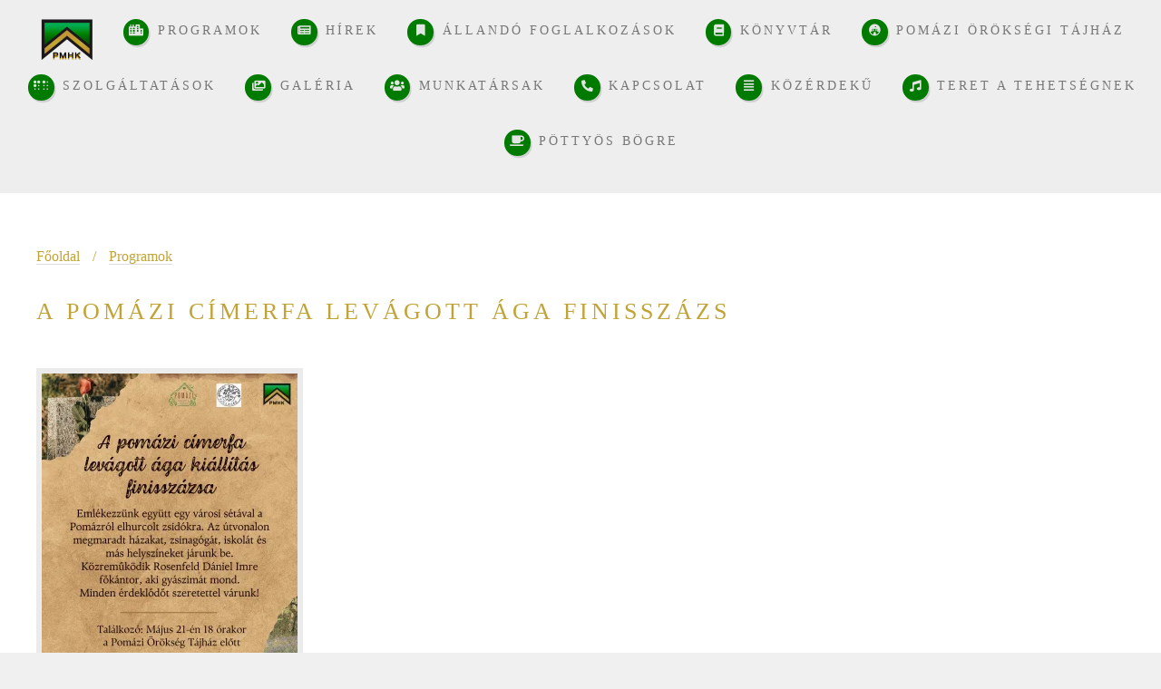

--- FILE ---
content_type: text/html; charset=UTF-8
request_url: https://www.pmhkpomaz.hu/programok/a-pomazi-cimerfa-levagott-aga-finisszazs~n699
body_size: 3026
content:
<!DOCTYPE HTML>
<html>
<head>
    <meta charset="utf-8" />
    <meta name="viewport" content="width=device-width, initial-scale=1, user-scalable=no" />
    <base href="/" />
        <title>Pomázi Művelődési Ház és Könyvtár</title>
    

                        <link href="/cache-buster-1720439064/assets/css/main.css" media="screen" rel="stylesheet" type="text/css" />
<link href="/cache-buster-1720439064/assets/venobox/venobox.css" media="screen" rel="stylesheet" type="text/css" />
<link href="/cache-buster-1720439064/assets/css/custom.css" media="screen" rel="stylesheet" type="text/css" />
<link href="/cache-buster-1720439064/assets/fontawsome/css/all.css" media="screen" rel="stylesheet" type="text/css" />
<link href="/cache-buster-1720439064/assets/css/calendar.css" media="screen" rel="stylesheet" type="text/css" />
    
        <!-- Global site tag (gtag.js) - Google Analytics -->
    <script async src="https://www.googletagmanager.com/gtag/js?id=UA-219616958-1"></script>
    <script>
        window.dataLayer = window.dataLayer || [];
        function gtag(){dataLayer.push(arguments);}
        gtag('js', new Date());

        gtag('config', 'UA-219616958-1');
    </script>
</head>
<body class="homepage is-preload">
<div id="page-wrapper">
    <div id="header">
    <div class="menu_container" >

        <!-- Logo -->


                <nav id="nav">
            <ul>
                <li class="logo">
                    <a href="/">&nbsp;</a>
                </li>
                                    <li>
                        <a href="/programok" internalType="document" linktype="internal" text="Programok" path="/programok" class="fas fa-city" internalId="10"><span>Programok</span></a>
                                            </li>
                                    <li>
                        <a href="/hirek" internalType="document" linktype="internal" text="Hírek" path="/hirek" class="far fa-newspaper" internalId="6"><span>Hírek</span></a>
                                            </li>
                                    <li>
                        <a href="/allandofoglalkozasok" internalType="document" linktype="internal" text="Állandó foglalkozások" path="/allandofoglalkozasok" class="far fa-bookmark" internalId="7"><span>Állandó foglalkozások</span></a>
                                            </li>
                                    <li>
                        <a href="/konyvtar" internalType="document" linktype="internal" text="Könyvtár" path="/konyvtar" class="fas fa-book" internalId="11"><span>Könyvtár</span></a>
                                            </li>
                                    <li>
                        <a href="/pomazioroksegtajhaz" internalType="document" linktype="internal" text="Pomázi örökségi tájház" path="/pomazioroksegtajhaz" class="fab fa-fort-awesome-alt" internalId="23"><span>Pomázi örökségi tájház</span></a>
                                            </li>
                                    <li>
                        <a href="/szolgaltatasok" internalType="document" linktype="internal" text="Szolgáltatások" path="/szolgaltatasok" class="fas fa-braille" internalId="8"><span>Szolgáltatások</span></a>
                                            </li>
                                    <li>
                        <a href="/galeria" internalType="document" linktype="internal" text="Galéria" path="/galeria" class="far fa-images" internalId="15"><span>Galéria</span></a>
                                            </li>
                                    <li>
                        <a href="/munkatarsak" internalType="document" linktype="internal" text="Munkatársak" path="/munkatarsak" class="fas fa-users" internalId="45"><span>Munkatársak</span></a>
                                            </li>
                                    <li>
                        <a href="/kapcsolat" internalType="document" linktype="internal" text="Kapcsolat" path="/kapcsolat" class="fas fa-phone-alt" internalId="44"><span>Kapcsolat</span></a>
                                            </li>
                                    <li>
                        <a href="/kozerdeku" internalType="document" linktype="internal" text="Közérdekű" path="/kozerdeku" class="fas fa-align-justify" internalId="24"><span>Közérdekű</span></a>
                                            </li>
                                    <li>
                        <a href="/teretatehetsegnek" internalType="document" linktype="internal" text="Teret a tehetségnek" path="/teretatehetsegnek" class="fas fa-music " internalId="50"><span>Teret a tehetségnek</span></a>
                                            </li>
                                    <li>
                        <a href="/pottyosbogre" internalType="document" linktype="internal" text="Pöttyös Bögre" path="/pottyosbogre" class="fas fa-coffee" internalId="47"><span>Pöttyös Bögre</span></a>
                                            </li>
                            </ul>
        </nav>
        </div>

</div>

        
    
        
<section class="breadcrumb">
    <div class="container">
        <div class="row">
            <div class="col-12">
                <a href="/">Főoldal</a> <span>/</span>
                                                                    <a href="/programok">Programok</a>
                            </div>
        </div>
    </div>
</section>




        <section class="main pt1_5em">
            <div class="container">
                                <div class="row">
                    <h2>A pomázi címerfa levágott ága Finisszázs</h2>
                </div>
                <div class="row">
                    <div
                        class="col-12-medium col-12">
                        <section>
                            <article class="box post">
                                                                    <span class="image featured">
                                        <picture >
	<source srcset="/_default_upload_bucket/1658/image-thumb__1658__x400/A%20pom%C3%A1zi%20c%C3%ADmerfa%20finissz%C3%A1zs_1.e3737f5b.webp 1x, /_default_upload_bucket/1658/image-thumb__1658__x400/A%20pom%C3%A1zi%20c%C3%ADmerfa%20finissz%C3%A1zs_1@2x.e3737f5b.webp 2x" type="image/webp" />
	<source srcset="/_default_upload_bucket/1658/image-thumb__1658__x400/A%20pom%C3%A1zi%20c%C3%ADmerfa%20finissz%C3%A1zs_1.e3737f5b.png 1x, /_default_upload_bucket/1658/image-thumb__1658__x400/A%20pom%C3%A1zi%20c%C3%ADmerfa%20finissz%C3%A1zs_1@2x.e3737f5b.png 2x" type="image/png" />
	<img src="/_default_upload_bucket/1658/image-thumb__1658__x400/A%20pom%C3%A1zi%20c%C3%ADmerfa%20finissz%C3%A1zs_1.e3737f5b.png" alt="A pomázi címerfa levágott ága Finisszázs" title="A pomázi címerfa levágott ága Finisszázs" loading="lazy" srcset="/_default_upload_bucket/1658/image-thumb__1658__x400/A%20pom%C3%A1zi%20c%C3%ADmerfa%20finissz%C3%A1zs_1.e3737f5b.png 1x, /_default_upload_bucket/1658/image-thumb__1658__x400/A%20pom%C3%A1zi%20c%C3%ADmerfa%20finissz%C3%A1zs_1@2x.e3737f5b.png 2x" />
</picture>

                                    </span>
                                                                                                                                                                            <p><strong>Ők is itt éltek...őket is elvitték...</strong></p>

<p>Egy közös megemlékezésre hívunk benneteket, ahol egy helytörténeti séta keretében járjuk végig a korábban itt élt pomázi zsidók házait, meglátogatjuk a régi zsinagógát és elmegyünk a zsidó temetőbe.</p>

<p>A zsinagóga előtt megemlékezünk a 80. évvel ezelőtt elhurcolt zsidókról.</p>

<p>Minden érdeklődőt szeretettel várunk!</p>

                                                                                                        
                                                                                
                                                                                    
                                                <figure>
                                                    <a class="venobox"
                                                       href="/_default_upload_bucket/image-thumb__1657__contain1200x800/A pomázi címerfa finisszázs.png"
                                                       data-gall="vb_2082541905">
                                                        <picture >
	<source srcset="/_default_upload_bucket/1657/image-thumb__1657__180x180/A%20pom%C3%A1zi%20c%C3%ADmerfa%20finissz%C3%A1zs.f8cfa253.webp 1x, /_default_upload_bucket/1657/image-thumb__1657__180x180/A%20pom%C3%A1zi%20c%C3%ADmerfa%20finissz%C3%A1zs@2x.f8cfa253.webp 2x" type="image/webp" />
	<source srcset="/_default_upload_bucket/1657/image-thumb__1657__180x180/A%20pom%C3%A1zi%20c%C3%ADmerfa%20finissz%C3%A1zs.f8cfa253.png 1x, /_default_upload_bucket/1657/image-thumb__1657__180x180/A%20pom%C3%A1zi%20c%C3%ADmerfa%20finissz%C3%A1zs@2x.f8cfa253.png 2x" type="image/png" />
	<img src="/_default_upload_bucket/1657/image-thumb__1657__180x180/A%20pom%C3%A1zi%20c%C3%ADmerfa%20finissz%C3%A1zs.f8cfa253.png" alt="" loading="lazy" srcset="/_default_upload_bucket/1657/image-thumb__1657__180x180/A%20pom%C3%A1zi%20c%C3%ADmerfa%20finissz%C3%A1zs.f8cfa253.png 1x, /_default_upload_bucket/1657/image-thumb__1657__180x180/A%20pom%C3%A1zi%20c%C3%ADmerfa%20finissz%C3%A1zs@2x.f8cfa253.png 2x" />
</picture>

                                                    </a>
                                                </figure>

                                                                                    
                                        
                                                                                                </article>
                        </section>
                    </div>


                    
                </div>
            </div>
        </section>
    
    
    <!-- Main -->
        <!-- Footer -->
    

    <section class="main" style="padding-top: 5em;">
        <div class="container">
            <div class="row">
                <h2></h2>
            </div>
        </div>
    </section>
    <section id="footer">
        <div class="container">
                        <div class="row">
                                <div class="col-12 col-12-medium">
                    <section>
                                                <div class="row">
                            <div class="col-4 col-12-small">
                                <ul class="icons">
                                                                            <li __class="icon solid fa-home">
                                            <i class="ikon icon solid fa-home"></i>
                                                                                        
                                            <p>2013 Pomáz, Huszár utca 3.</p>

                                        </li>
                                                                            <li __class="fas fa-phone">
                                            <i class="ikon fas fa-phone"></i>
                                                                                        
                                            <p>06-26-325-163 |&nbsp;06-20-228-2135</p>

                                        </li>
                                                                            <li __class="fas fa-envelope-square">
                                            <i class="ikon fas fa-envelope-square"></i>
                                                                                        
                                            <p><a href="mailto:pmhk@pomaz.hu">pmhk@pomaz.hu</a></p>

                                        </li>
                                                                                                        </ul>
                            </div>
                            <div class="col-4 col-12-small">
                                <ul class="icons">
                                                                            <li __class="fab fa-facebook">
                                            <i class="ikon fab fa-facebook"></i>

                                                                                        <a href="https://www.facebook.com/pomazimuvelodesihazeskonyvtar" linktype="direct" path="https://www.facebook.com/pomazimuvelodesihazeskonyvtar" target="_blank"></a>
                                            <p><a href="https://www.facebook.com/pomazimuvelodesihazeskonyvtar">Facebook oldalunk</a></p>


                                        </li>
                                                                            <li __class="fab fa-youtube">
                                            <i class="ikon fab fa-youtube"></i>

                                                                                        <a href="https://www.youtube.com/channel/UCDgCN9Fuzh3Xvl7yW7vDhEQ" linktype="direct" path="https://www.youtube.com/channel/UCDgCN9Fuzh3Xvl7yW7vDhEQ" target="_blank"></a>
                                            <p><a href="https://www.youtube.com/channel/UCDgCN9Fuzh3Xvl7yW7vDhEQ">Youtube oldalunk</a></p>


                                        </li>
                                                                            <li __class="fab fa-instagram">
                                            <i class="ikon fab fa-instagram"></i>

                                                                                        <a href="https://www.instagram.com/pomazimuvelodesihaz/" linktype="direct" path="https://www.instagram.com/pomazimuvelodesihaz/" target="_blank"></a>
                                            <p><a href="https://www.instagram.com/pomazimuvelodesihaz/">Instagram oldalunk</a></p>


                                        </li>
                                                                                                        </ul>
                            </div>
                            <div class="col-4 col-12-small">
                                <ul class="icons">
                                                                            <li __class="fas fa-map-marked-alt">
                                            <i class="ikon fas fa-map-marked-alt"></i>
                                                                                        
                                            <p><a href="https://www.google.com/maps/place/Pom%C3%A1zi+M%C5%B1vel%C5%91d%C3%A9si+H%C3%A1z+%C3%A9s+K%C3%B6nyvt%C3%A1r/@47.6451061,19.0230692,17z/data=!3m1!4b1!4m5!3m4!1s0x4741d7ccb310f787:0x4b3e6d454d754df5!8m2!3d47.6451061!4d19.0252579" target="_blank"><img src="/_default_upload_bucket/pmhk%20terkep.jpg" src="/_default_upload_bucket/pmhk terkep.jpg" style="width: 300px; height: 200px; border-width: 1px; border-style: solid;" /></a></p>

                                        </li>
                                                                                                        </ul>
                            </div>
                        </div>
                    </section>
                </div>
            </div>
        </div>
        <div id="copyright" class="container">
            <ul class="links">
                <li>Minden jog fenntartva @2021</li>
            </ul>
        </div>
    </section>
    

</div>
<script src="/cache-buster-1720439064/assets/js/jquery.min.js" nonce="t5GNGERS2lXpYzg7Gj8l+1vUxTrzyzFn"></script>
<script src="/cache-buster-1720439064/assets/js/jquery.dropotron.min.js" nonce="t5GNGERS2lXpYzg7Gj8l+1vUxTrzyzFn"></script>
<script src="/cache-buster-1720439064/assets/js/browser.min.js" nonce="t5GNGERS2lXpYzg7Gj8l+1vUxTrzyzFn"></script>
<script src="/cache-buster-1720439064/assets/js/breakpoints.min.js" nonce="t5GNGERS2lXpYzg7Gj8l+1vUxTrzyzFn"></script>
<script src="/cache-buster-1720439064/assets/js/util.js" nonce="t5GNGERS2lXpYzg7Gj8l+1vUxTrzyzFn"></script>
<script src="/cache-buster-1720439064/assets/venobox/venobox.min.js" nonce="t5GNGERS2lXpYzg7Gj8l+1vUxTrzyzFn"></script>
<script src="/cache-buster-1720439064/assets/js/calendar.js" nonce="t5GNGERS2lXpYzg7Gj8l+1vUxTrzyzFn"></script>
<script src="/cache-buster-1720439064/assets/js/main.js" nonce="t5GNGERS2lXpYzg7Gj8l+1vUxTrzyzFn"></script>
<div class="isDesktop"></div>
</body>
</html>


--- FILE ---
content_type: text/css
request_url: https://www.pmhkpomaz.hu/cache-buster-1720439064/assets/css/custom.css
body_size: 2144
content:
#footer ul.icons i.ikon {
    position: absolute;
    left: 0;
    /*top: 2.6em;*/
    display: block;
    font-size: 0.7em;
    background: #878787;
    color: #e4e4e4;
    width: 2em;
    height: 2em;
    border-radius: 2em;
    line-height: 2em;
    text-align: center;
    box-shadow: 0.125em 0.175em 0 0 rgba(0, 0, 0, 0.125);
}
#footer ul.icons li:first-child i.ikon {
    margin-top: 0;
}
#footer ul.icons li {
    padding-top: 1.3em;
}

#nav.sticky {
    position: fixed;

    z-index: 1;
    padding: 0;
    opacity: .95;
}
#nav.sticky ul {
    margin: 0 !important;
    padding-top: 20px;
    padding-bottom: 10px;
}
#nav {
    position: relative;
    top: 0;
    padding: 0 0 25px 0;

}
#nav ul {
    background-color: #eee;
    padding-top: 20px;
    padding-bottom: 10px;
}

#header {
    margin: 0;
}

#header.sticky {
  /* margin-bottom: 160px;*/
}
.dropotron {
    margin-top: 0 !important;
    margin-left: 0 !important;
}
.dropotron.level-0 {
    margin-left: -12px !important;
}
.dropotron span, .dropotron a {
    font-size: .8em;
}

#nav ul li {
    height: 60px;
    margin: 0;
}

#nav ul li.logo a {
    width: auto;
    height: auto;
    font-size: inherit;
    background-image: url('/images/__solo_logo_small_transparent.png');
    width: 60px;
    height: 49px;
    display: block;
}


#nav ul li a {
     padding-bottom: 10px;
    font-weight: 900;
 }


#header > .container {
    padding: 0;
}
.my_header {
    position: relative;
    background: #fff;
    text-align: center;
}

.my_header > .container {
    padding: 0 0 20px 0;
    /*padding: 14em 0 7em 0;*/
    border-bottom: solid 2px #e5e5e5;
    box-shadow: inset 0px -8px 0px 0px #fff, inset 0px -10px 0px 0px #e5e5e5;
}

.my_header h1 {
    font-family: 'Arvo';
    font-weight: 700;
    color: #c2a636;
    text-shadow: 0.05em 0.075em 0 rgba(0, 0, 0, 0.1);
    font-size: 3em;
    letter-spacing: 13px;
}
.my_header h1 img {
    max-width: 100%;
}
.my_header p {
    text-transform: uppercase;
    font-weight: 400;
    color: #888;
    margin: 2.5em 0 0 0;
    font-size: 0.85em;
    letter-spacing: 3px;
    text-align: center;
}

ul.pager {
    list-style-type: none;
    padding: 0;
}
ul.pager li {
    padding: 0;
    margin: 0;
    display: inline-block;
    width: 40px;
    height: 40px;
    border: 1px solid #666;
    text-align: center;
}
ul.pager li span,
ul.pager li a {
    display: block;
    border: 0;
    font-weight: 500;
    padding-top: 3px;
}

section.breadcrumb {
    background-color: #fff;
    margin-bottom: 0;
}
section.breadcrumb span,
section.breadcrumb a {
    color: #c2a336;
    font-weight: 400;
    margin-right: 10px;
}

section#banner a {
    -moz-transition: color 0.25s ease-in-out, border-bottom-color 0.25s ease-in-out;
    -webkit-transition: color 0.25s ease-in-out, border-bottom-color 0.25s ease-in-out;
    -ms-transition: color 0.25s ease-in-out, border-bottom-color 0.25s ease-in-out;
    transition: color 0.25s ease-in-out, border-bottom-color 0.25s ease-in-out;
    color: #c2a636;
    text-decoration: none;
    border-bottom: solid 1px #ddd;
}
section#banner a:hover {
    border-bottom: solid 1px #c2a636;
}

figure {
    display: inline-table;
}

figure.img-left { float: left; margin-right: 20px; }

figure.img-right { float: right; margin-left: 20px; }

figure.img-center { display: block; width: 60%; margin: 20px auto; }

figure.img-center img { display: block; width: 100%; height: auto; }

.pt6em {
    padding-top: 6em !important;
}

.pt1_5em {
    padding-top: 1.5em !important;
}

.main {
    position: relative;
    overflow: hidden;
    background: #fff;
    /*padding: 6em 0;*/
    padding: 0;
}
/*
@media screen and (max-width: 1280px) {
    .main {
        padding: 4em 0;
    }
}
@media screen and (max-width: 736px) {
    .main {
        padding: 4em 0;
    }
}
 */

.featured img {
    /*width: auto !important;*/
}

.image.featured {
    width: auto;
    display: inline-block;
}

.image.myfit {
    display: block;
    max-width: 100%;
}
@media (max-width: 736px) {
    .image.myfit {
        margin: 0 auto;
    }
    div.employeetext p {
        text-align: center;
    }
}
.hidden {
    display: none;
}

a.vbox-prev,
a.vbox-next {
    text-decoration: none;
    border: 0;
}
a.venobox {
    border: 0;
}

figure .galopen {
    font-size: .7em;
    color: #000;
    text-align: center;
    clear: both;
    font-style: italic;
    margin-top: -10px;
}

figure .layer {
    position: absolute;
    top: 50%;
    left: 50%;
    z-index: 1000;
}

article.post ul,
article.post ol {
    margin-left: 20px;
}
article.post li {
    margin: 0;
}
article.post h1 {
    font-size: 1.75em;
    line-height: 1.75em;
    letter-spacing: 4px;
    font-weight: 300;
}

article.post h2 {
    font-size: 1.45em;
    line-height: 1.45em;
    letter-spacing: 4px;
    font-weight: 200;
    margin: 0;
}

article.post h3 {
    font-size: 1.25em;
    line-height: 1.25em;
    letter-spacing: 4px;
    font-weight: 200;
    margin: 0;
}

article.post h4 {
    font-size: 1.05em;
    line-height: 1.05em;
    letter-spacing: 2px;
    font-weight: 200;
}

article.post h5 {
    font-size: 1.0em;
    line-height: 1.0em;
    letter-spacing: 1px;
    font-weight: 200;
}

article.post h6 {
    font-size: 1em;
    line-height: 1em;
    font-weight: 200;
}

article.post pre {

}

article.post blockquote {
    border-left: solid 0.3em #ddd;
    margin-left: 20px;
}

article.post address {
    font-style: oblique;
    border-bottom: 1px solid #dedede;
    font-size: 0.95em;
    display: inline-block;
    margin: 15px;
}

@media (max-width: 736px) {
    ul.divided p.description {
        width: 100%;
        text-align: center;
        clear: both;
    }

    ul.divided a > image {
        max-width: 100%;
        margin: 0 auto;
    }

    .image.left {
        max-width: 100% !important;
        float: none;
    }

    .box.excerpt {
        text-align: center;
    }
}

@media (max-width: 980px) {
    #page-wrapper {
        padding-top: 65px;
        background-color: #fff;
    }
}
#titleBar {
    background-color: #eee;
    height: 55px;
   /* margin-bottom: 20px;*/
}

#titleBar a.home {
    float: right;
    padding: 2px 10px 0 0;
    border: none;
}

@media (max-width: 980px) {
    .img-right {
        margin: 0 !important;
    }
    .img-right img {
        max-width: 100%;
    }

    .box.highlight a {
        border: none;
    }

    .venobox.vbox-item img {
        max-width: 100%;
    }

    ul.divided {
        border-top: 2px solid #ddd;
        padding-top: 20px;
    }
}

h3 {
    font-size: 1.3em;
}


@import url('https://fonts.googleapis.com/css2?family=PT+Serif&display=swap');

article p {
    font-family: 'PT Serif', serif;
}


/* responsive embed */
.embed-responsive {
    position: relative;
    overflow: hidden;
    width: 100%;
}
.embed-responsive-16by9 {
    padding-top: 56.25%; /* 16:9 Aspect Ratio (divide 9 by 16 = 0.5625) */
}

.embed-responsive-4by3 {
    padding-top: 75%; /* 4:3 Aspect Ratio */
}
.embed-responsive-1by1 {
    padding-top: 100%; /* 1:1 Aspect Ratio */
}
    /* Then style the iframe to fit in the container div with full height and width */
.embed-responsive-item {
    position: absolute;
    top: 0;
    left: 0;
    bottom: 0;
    right: 0;
    width: 100%;
    height: 100%;
}

.social .center {
    text-align: center;
    margin: 0 auto;
}

.social a {
    border: none;
}
.social i {
    font-size: 40px;
}

#navPanel .link {
    min-height: 44px;
    height: auto !important;
}

@media (max-width: 1024px) {
    .table-responsive table td {
        display: block !important;
    }
}

.isDesktop {
    display: none;
}

@media (min-width: 1024px) {
    .isDesktop {
        display: block;
    }
}

#banner > .container::before, #banner > .container::after {
    background: none;
}

--- FILE ---
content_type: text/css
request_url: https://www.pmhkpomaz.hu/cache-buster-1720439064/assets/css/calendar.css
body_size: 1680
content:
.pimcore_area_calendar {
    background-color: #fff;
}

.calendar-margin {
    margin-top: 50px;
}

.content-calendar {
    overflow: none;
    width: 100%;
    max-width: 790px;
    padding: 0px 0;
    height: 500px;
    position: relative;
    margin: 20px auto;
    background: #eee;
    /*background: #7e0cf5;*/
}
/*  Events display */
.events-container {
    overflow-y: scroll;
    height: 100%;
    width: 50%;
    float: right;
    margin: 0px auto;
    display: inline-block;
    padding: 0px;
    border-bottom-right-radius: 3px;
    border-top-right-radius: 3px;
    padding: 0; }
@media (max-width: 767.98px) {
    .events-container {
        width: 100%;
        height: auto; } }

.events-container:after {
    clear: both; }

.event-card {
    padding: 20px 0;
    max-width: 100%;
    display: block;
    background: #fff;
    border: none !important;
    margin: 20px;
    margin-left: 12px; }
@media (max-width: 991.98px) {
    .event-card {
        margin: 10px; } }
@media (max-width: 767.98px) {
    .event-card {
        margin: 0;
        background: #e6e6e6; } }

.event-count, .event-name, .event-cancelled {
    /*display: inline;*/
    padding: 0 10px;
    font-size: 1rem;
    line-height: 1.2em;
}

.event-count {
    padding-top: 5px;
    color: #7e0cf5;
    font-size: .8rem;
}

.event-name {
    padding-right: 0;
    text-align: left; }

.event-link {
    margin-top: 10px;
    padding-left: 10px;
    font-size: 1rem;
 }
.event-link a {
    color: #c2a636;
}

.event-cancelled {
    color: #cd4dcc;
    text-align: right; }

/*  Calendar wrapper */
.calendar-container {
    position: relative;
    margin: 0 auto;
    height: 100%;
    width: 50%;
    background: #fff;
    font: 13px Helvetica, Arial, san-serif;
    display: inline-block;
    padding: 20px;
    float: left; }
@media (max-width: 991.98px) {
    .calendar-container {
        padding: 0; } }
@media (max-width: 767.98px) {
    .calendar-container {
        padding: 0;
        width: 100%; } }

.calendar-container:after {
    clear: both; }

.calendar {
    width: 100%;
    padding: 0; }

/* Calendar Header */
.year-header {
    background: #fff;
    height: 40px;
    text-align: center;
    position: relative;
    color: #fff;
    border-top-left-radius: 3px;
    margin-top: 20px; }

.year-header span {
    display: inline-block;
    font-size: 20px;
    line-height: 40px;
    color: #000; }

.left-button, .right-button {
    cursor: pointer;
    width: 28px;
    text-align: center;
    position: absolute;
    color: #cccccc !important;
    -webkit-transition: 0.3s;
    -o-transition: 0.3s;
    transition: 0.3s;
    font-size: 14px !important; }
@media (prefers-reduced-motion: reduce) {
    .left-button, .right-button {
        -webkit-transition: none;
        -o-transition: none;
        transition: none; } }
.left-button:hover, .right-button:hover {
    /*color: #7e0cf5 !important;*/ }

.left-button {
    left: 0; }

.right-button {
    right: 0;
    top: 0; }

/* Buttons */
/*
.button {
    cursor: pointer;
    -webkit-appearance: none;
    -moz-appearance: none;
    appearance: none;
    outline: none;
    font-size: 1rem;
    border-radius: 25px;
    padding: 0.65rem 1.9rem;
    -webkit-transition: .2s ease all;
    -o-transition: .2s ease all;
    transition: .2s ease all;
    color: white;
    border: none;
    background: #7e0cf5; }
*/
.button.button-white {
    background: #fff;
    color: #000; }
.button:focus {
    -webkit-box-shadow: none;
    box-shadow: none;
    outline: none; }

#cancel-button {
    background: #cd4dcc; }

#add-button {
    display: block;
    position: absolute;
    right: 20px;
    bottom: 20px; }

#add-button:hover, #ok-button:hover, #cancel-button:hover {
    -webkit-transform: scale(1.03);
    -ms-transform: scale(1.03);
    transform: scale(1.03); }

#add-button:active, #ok-button:active, #cancel-button:active {
    -webkit-transform: translateY(3px) scale(0.97);
    -ms-transform: translateY(3px) scale(0.97);
    transform: translateY(3px) scale(0.97); }

/* Days/months tables */
.days-table, .dates-table, .months-table {
    border-collapse: separate;
    text-align: center; }

.day {
    height: 26px;
    width: 26px;
    padding: 0 10px;
    line-height: 26px;
    border: 2px solid transparent;
    text-transform: uppercase;
    font-size: 10px;
    color: #000; }

.month {
    cursor: default;
    height: 26px;
    width: 26px;
    padding: 0 2px;
    padding-top: 10px;
    line-height: 26px;
    text-transform: uppercase;
    font-size: 11px;
    color: #cccccc;
    -webkit-transition: all 250ms;
    -o-transition: all 250ms;
    transition: all 250ms; }
@media (max-width: 991.98px) {
    .month {
        font-size: 8px; } }
@media (max-width: 767.98px) {
    .month {
        font-size: 10.5px; } }

.active-month {
    font-weight: 700;
    color: #000; }

.month:hover {
    color: #cd4dcc; }

/*  Dates table */
.table-date {
    cursor: default;
    color: #2b2b2b;
    height: 26px;
    width: 26px;
    font-size: 14px;
    padding: 11px;
    line-height: 26px;
    text-align: center;
    border-radius: 50%;
    border: 2px solid transparent;
    -webkit-transition: all 250ms;
    -o-transition: all 250ms;
    transition: all 250ms;
    position: relative; }

.table-date:not(.nil):hover {
    /* border-color: #cd4dcc; */
    border-color: #c2a336; }

.event-date {
    /*
    border-color: #7e0cf5;
    border-color: #7e0cf5;
    */
    background: #007b00;
    background: #007b00;
    color: #fff; }

.event-date:after {
    position: absolute;
    top: 0;
    left: 0;
    width: 10px;
    height: 10px;
    border-radius: 50%;
    content: '';
    background: #28a745; }

.active-date {
    /*background: #cd4dcc;*/
    background: #c2a336;
    color: #fff; }

.event-date.active-date {
    /*background: #7e0cf5;*/
    background: #c2a336; }

/* input dialog */
.dialog {
    z-index: 5;
    background: #000;
    position: absolute;
    width: 50%;
    height: 500px;
    top: 0;
    right: 0;
    display: none; }
@media (max-width: 767.98px) {
    .dialog {
        width: 100%; } }

.dialog-header {
    margin: 20px;
    color: #fff;
    text-align: center;
    font-size: 28px; }

.form-container {
    margin-top: 25%; }

.form-label {
    text-transform: uppercase;
    font-size: 13px;
    letter-spacing: 1px;
    color: rgba(255, 255, 255, 0.9); }

.input {
    border: none;
    background: none;
    border-bottom: 1px rgba(255, 255, 255, 0.2) solid;
    display: block;
    margin-bottom: 50px;
    width: 300px;
    height: 20px;
    text-align: center;
    -webkit-transition: border-color 250ms;
    -o-transition: border-color 250ms;
    transition: border-color 250ms;
    color: #fff; }

.input:focus {
    outline: none;
    border-color: #fff; }

.error-input {
    border-color: #cd4dcc; }


--- FILE ---
content_type: text/javascript
request_url: https://www.pmhkpomaz.hu/cache-buster-1720439064/assets/js/main.js
body_size: 1000
content:
/*
	Strongly Typed by HTML5 UP
	html5up.net | @ajlkn
	Free for personal and commercial use under the CCA 3.0 license (html5up.net/license)
*/

(function ($) {

    var $window = $(window),
        $body = $('body');

    // sticky header
    $window.scroll(function () {
        if ($(this).scrollTop() > 10) {
            $('nav#nav').addClass('sticky');
            $('#header').addClass('sticky');
        } else {
            $('nav#nav').removeClass('sticky');
            $('#header').removeClass('sticky');
        }
    });


    // Breakpoints.
    breakpoints({
        xlarge: ['1281px', '1680px'],
        large: ['981px', '1280px'],
        medium: ['737px', '980px'],
        small: [null, '736px']
    });

    // Play initial animations on page load.
    $window.on('load', function () {
        window.setTimeout(function () {
            $body.removeClass('is-preload');
        }, 100);
    });

    // Dropdowns.
    $('#nav > ul').dropotron({
        mode: 'fade',
        noOpenerFade: true,
        hoverDelay: 150,
        hideDelay: 350
    });

    // Nav.

    // Title Bar.
    $(
        '<div id="titleBar">' +
        '<a href="#navPanel" class="toggle"></a>' +
        '<a href="/" class="home"><img src="/images/__solo_logo_small_transparent.png"</a>' +
        '</div>'
    )
        .appendTo($body);

    // Panel.
    $(
        '<div id="navPanel">' +
        '<nav>' +
        $('#nav').navList() +
        '</nav>' +
        '</div>'
    )
        .appendTo($body)
        .panel({
            delay: 500,
            hideOnClick: true,
            hideOnSwipe: true,
            resetScroll: true,
            resetForms: true,
            side: 'left',
            target: $body,
            visibleClass: 'navPanel-visible'
        });

})(jQuery);


$(document).ready(function () {
    $('.venobox').venobox();

    $('div.embed-responsive iframe').each(function (e) {
        if (!$(this).hasClass('embed-responsive-item')) {
            $(this).addClass('embed-responsive-item');
        }
    });


    a = new Array();
    $('.box.excerpt.iterator header h3').each(function (e) {
        var it = $(this).data('iterator');
        if (a.indexOf(a[it]) == -1) {
            a[it] = $(this).height();
        } else {
            if (a[it] < $(this).height()) {
                a[it] = $(this).height();
            }
        }
    });

    $('.box.excerpt.iterator header h3').each(function (e) {
        if ($('.isDesktop').is(":visible")) {
            var it = $(this).data('iterator');
            if (a.indexOf(a[it]) != -1) {
                $(this).height(a[it]);
            }
        }
    });
});

--- FILE ---
content_type: text/javascript
request_url: https://www.pmhkpomaz.hu/cache-buster-1720439064/assets/js/calendar.js
body_size: 2729
content:
(function($) {

    "use strict";

    var event_data = {
        "events": [
            ]
    };

    // Setup the calendar with the current date
    $(document).ready(function(){
        var date = new Date();
        var today = date.getDate();
        // Set click handlers for DOM elements
        $(".right-button").click({date: date}, next_year);
        $(".left-button").click({date: date}, prev_year);
        $(".month").click({date: date}, month_click);
        $("#add-button").click({date: date}, new_event);
        // Set current month as active
        $(".months-row").children().eq(date.getMonth()).addClass("active-month");
        loadEvents(date);
        init_calendar(date);

        var events = check_events(today, date.getMonth()+1, date.getFullYear());
        show_events(events, months[date.getMonth()], today);
    });

// Initialize the calendar by appending the HTML dates
    function init_calendar(date) {

        $(".tbody").empty();
        $(".events-container").empty();
        var calendar_days = $(".tbody");
        var month = date.getMonth();
        var year = date.getFullYear();
        var day_count = days_in_month(month, year);
        var row = $("<tr class='table-row'></tr>");
        var today = date.getDate();
        // Set date to 1 to find the first day of the month
        date.setDate(1);
        //var first_day = date.getDay();
        // week start with monday not sunday:
        var first_day = date.getDay()-1;

        // 35+firstDay is the number of date elements to be added to the dates table
        // 35 is from (7 days in a week) * (up to 5 rows of dates in a month)
        for(var i=0; i<35+first_day; i++) {
            // Since some of the elements will be blank,
            // need to calculate actual date from index
            var day = i-first_day+1;
            // If it is a sunday, make a new row
            if(i%7===0) {
                calendar_days.append(row);
                row = $("<tr class='table-row'></tr>");
            }
            // if current index isn't a day in this month, make it blank
            if(i < first_day || day > day_count) {
                var curr_date = $("<td class='table-date nil'>"+"</td>");
                row.append(curr_date);
            }
            else {
                var curr_date = $("<td class='table-date'>"+day+"</td>");
                var events = check_events(day, month+1, year);
                if(today===day && $(".active-date").length===0) {
                    curr_date.addClass("active-date");
                    show_events(events, months[month], day);
                }
                // If this date has any events, style it with .event-date
                if(events.length!==0) {
                    curr_date.addClass("event-date");
                }
                // Set onClick handler for clicking a date
                curr_date.click({events: events, month: months[month], day:day}, date_click);
                row.append(curr_date);
            }
        }
        // Append the last row and set the current year
        calendar_days.append(row);
        $(".year").text(year);
    }

    function loadEvents(date) {
        var month = date.getMonth()+1;
        var year = date.getFullYear();
        $.ajax('/_eventlist?y=' + year + '&m=' + month, {
            success: function (data, status, xhr) {
                event_data = data;
                let cd = new Date();
                if (date.getMonth() == cd.getMonth() && date.getFullYear() == cd.getFullYear()) {
                    init_calendar(cd);
                }
                else {
                    init_calendar(date);
                }
            }
        });
    }

// Get the number of days in a given month/year
    function days_in_month(month, year) {
        var monthStart = new Date(year, month, 1);
        var monthEnd = new Date(year, month + 1, 1);
        return (monthEnd - monthStart) / (1000 * 60 * 60 * 24);
    }

// Event handler for when a date is clicked
    function date_click(event) {
        $(".events-container").show(250);
        $("#dialog").hide(250);
        $(".active-date").removeClass("active-date");
        $(this).addClass("active-date");
        show_events(event.data.events, event.data.month, event.data.day);
    };

// Event handler for when a month is clicked
    function month_click(event) {
        $(".events-container").show(250);
        $("#dialog").hide(250);
        var date = event.data.date;
        $(".active-month").removeClass("active-month");
        $(this).addClass("active-month");
        var new_month = $(".month").index(this);
        date.setMonth(new_month);
        loadEvents(date);
        init_calendar(date);
    }

// Event handler for when the year right-button is clicked
    function next_year(event) {
        $("#dialog").hide(250);
        var date = event.data.date;
        var new_year = date.getFullYear()+1;
        $("year").html(new_year);
        date.setFullYear(new_year);
        loadEvents(date);
        init_calendar(date);
    }

// Event handler for when the year left-button is clicked
    function prev_year(event) {
        $("#dialog").hide(250);
        var date = event.data.date;
        var new_year = date.getFullYear()-1;
        $("year").html(new_year);
        date.setFullYear(new_year);
        loadEvents(date);
        init_calendar(date);
    }

// Event handler for clicking the new event button
    function new_event(event) {
        // if a date isn't selected then do nothing
        if($(".active-date").length===0)
            return;
        // remove red error input on click
        $("input").click(function(){
            $(this).removeClass("error-input");
        })
        // empty inputs and hide events
        $("#dialog input[type=text]").val('');
        $("#dialog input[type=number]").val('');
        $(".events-container").hide(250);
        $("#dialog").show(250);
        // Event handler for cancel button
        $("#cancel-button").click(function() {
            $("#name").removeClass("error-input");
            $("#count").removeClass("error-input");
            $("#dialog").hide(250);
            $(".events-container").show(250);
        });
        // Event handler for ok button
        $("#ok-button").unbind().click({date: event.data.date}, function() {
            var date = event.data.date;
            var name = $("#name").val().trim();
            var count = parseInt($("#count").val().trim());
            var day = parseInt($(".active-date").html());
            // Basic form validation
            if(name.length === 0) {
                $("#name").addClass("error-input");
            }
            else if(isNaN(count)) {
                $("#count").addClass("error-input");
            }
            else {
                $("#dialog").hide(250);
                new_event_json(name, count, date, day);
                date.setDate(day);
                init_calendar(date);
            }
        });
    }

// Adds a json event to event_data
    function new_event_json(name, count, date, day) {
        var event = {
            "occasion": name,
            "invited_count": count,
            "year": date.getFullYear(),
            "month": date.getMonth()+1,
            "day": day
        };
        event_data["events"].push(event);
    }

// Display all events of the selected date in card views
    function show_events(events, month, day) {
        // Clear the dates container
        $(".events-container").empty();
        $(".events-container").show(250);
        // If there are no events for this date, notify the user
        if(events.length===0) {
            var event_card = $("<div class='event-card'></div>");
            var event_name = $("<div class='event-name'>"+month+" "+day+". Nincs esemény ezen a napon. </div>");
            $(event_card).css({ "border-left": "10px solid #FF1744" });
            $(event_card).append(event_name);
            $(".events-container").append(event_card);
        }
        else {
            // Go through and add each event as a card to the events container
            for(var i=0; i<events.length; i++) {
                var event_card = $("<div class='event-card'></div>");
                var event_name = $("<div class='event-name'>"+events[i]["title"]+"</div>");
                if (events[i]['minute']) {
                    var event_count = $("<div class='event-count'>" + events[i]["minute"] + "</div>");
                }
                var event_link = $("<div class='event-link'><a href='"+events[i]['link']+"'>Részletek</a></div>");
                /*
                if(events[i]["cancelled"]===true) {
                    $(event_card).css({
                        "border-left": "10px solid #FF1744"
                    });
                    event_count = $("<div class='event-cancelled'>Cancelled</div>");
                }
                 */
                $(event_card).append(event_name).append(event_count).append(event_link);
                $(".events-container").append(event_card);
            }
        }
    }

// Checks if a specific date has any events
    function check_events(day, month, year) {
        var events = [];
        for(var i=0; i<event_data["events"].length; i++) {
            var event = event_data["events"][i];
            if(event["day"]===day &&
                event["month"]===month &&
                event["year"]===year) {
                events.push(event);
            }
        }
        return events;
    }

// Given data for events in JSON format

    var _event_data = {
        "events": [
            {
                "occasion": " Repeated Test Event ",
                "invited_count": 120,
                "year": 2021,
                "month": 9,
                "day": 11,
                "cancelled": true
            },
            {
                "occasion": " Repeated Test Event ",
                "invited_count": 120,
                "year": 2020,
                "month": 5,
                "day": 10,
                "cancelled": true
            },
            {
                "occasion": " Repeated Test Event ",
                "invited_count": 120,
                "year": 2020,
                "month": 5,
                "day": 10,
                "cancelled": true
            },
            {
                "occasion": " Repeated Test Event ",
                "invited_count": 120,
                "year": 2020,
                "month": 5,
                "day": 10
            },
            {
                "occasion": " Repeated Test Event ",
                "invited_count": 120,
                "year": 2020,
                "month": 5,
                "day": 10,
                "cancelled": true
            },
            {
                "occasion": " Repeated Test Event ",
                "invited_count": 120,
                "year": 2020,
                "month": 5,
                "day": 10
            },
            {
                "occasion": " Repeated Test Event ",
                "invited_count": 120,
                "year": 2020,
                "month": 5,
                "day": 10,
                "cancelled": true
            },
            {
                "occasion": " Repeated Test Event ",
                "invited_count": 120,
                "year": 2020,
                "month": 5,
                "day": 10
            },
            {
                "occasion": " Repeated Test Event ",
                "invited_count": 120,
                "year": 2020,
                "month": 5,
                "day": 10,
                "cancelled": true
            },
            {
                "occasion": " Repeated Test Event ",
                "invited_count": 120,
                "year": 2020,
                "month": 5,
                "day": 10
            },
            {
                "occasion": " Test Event",
                "invited_count": 120,
                "year": 2020,
                "month": 5,
                "day": 11
            }
        ]
    };

    const months = [
        "Január",
        "Február",
        "Március",
        "Áprlilis",
        "Május",
        "Júnuis",
        "Július",
        "Augusztus",
        "Szeptember",
        "Oktober",
        "November",
        "December"
    ];

})(jQuery);
